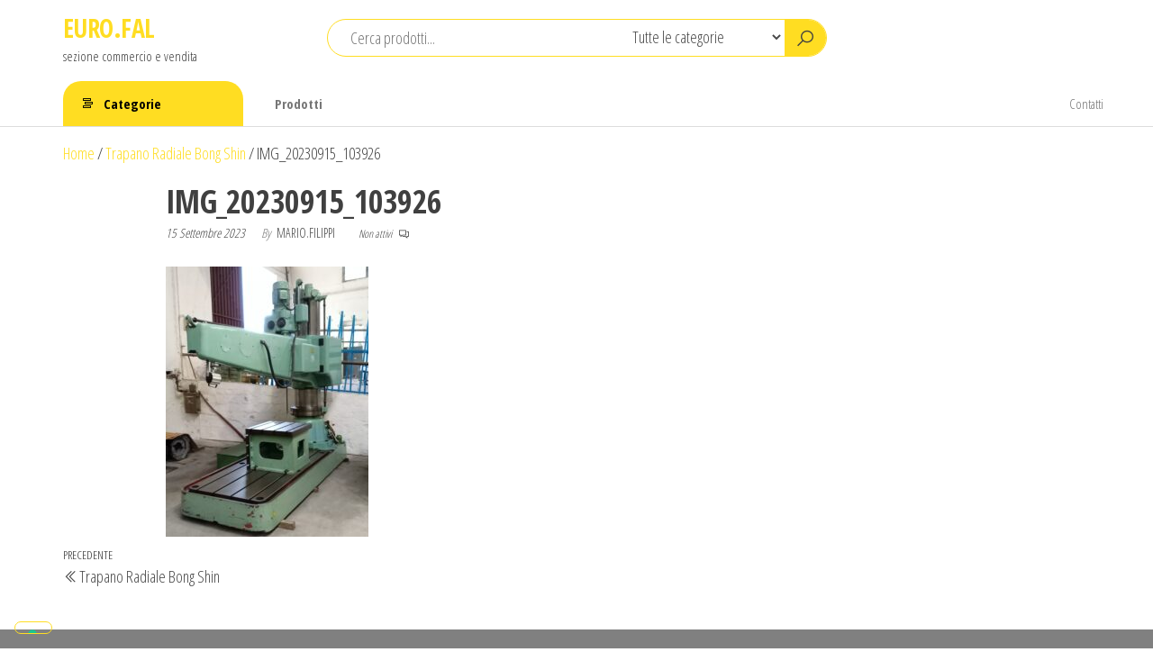

--- FILE ---
content_type: text/html; charset=UTF-8
request_url: https://www.macchine-utensili.eu/?attachment_id=2027
body_size: 12506
content:
<!DOCTYPE html>
<html lang="it-IT">
    <head>
        <meta charset="UTF-8">
        <meta name="viewport" content="width=device-width, initial-scale=1">
        <link rel="profile" href="http://gmpg.org/xfn/11">
        <meta name='robots' content='index, follow, max-image-preview:large, max-snippet:-1, max-video-preview:-1' />

	<!-- This site is optimized with the Yoast SEO plugin v26.8 - https://yoast.com/product/yoast-seo-wordpress/ -->
	<title>IMG_20230915_103926 | EURO.FAL</title>
	<link rel="canonical" href="https://www.macchine-utensili.eu/" />
	<meta property="og:locale" content="it_IT" />
	<meta property="og:type" content="article" />
	<meta property="og:title" content="IMG_20230915_103926 | EURO.FAL" />
	<meta property="og:url" content="https://www.macchine-utensili.eu/" />
	<meta property="og:site_name" content="EURO.FAL" />
	<meta property="article:publisher" content="https://www.facebook.com/Euro.fal" />
	<meta property="og:image" content="https://www.macchine-utensili.eu" />
	<meta property="og:image:width" content="1920" />
	<meta property="og:image:height" content="2560" />
	<meta property="og:image:type" content="image/jpeg" />
	<meta name="twitter:card" content="summary_large_image" />
	<script type="application/ld+json" class="yoast-schema-graph">{"@context":"https://schema.org","@graph":[{"@type":"WebPage","@id":"https://www.macchine-utensili.eu/","url":"https://www.macchine-utensili.eu/","name":"IMG_20230915_103926 | EURO.FAL","isPartOf":{"@id":"https://www.macchine-utensili.eu/#website"},"primaryImageOfPage":{"@id":"https://www.macchine-utensili.eu/#primaryimage"},"image":{"@id":"https://www.macchine-utensili.eu/#primaryimage"},"thumbnailUrl":"https://www.macchine-utensili.eu/wp-content/uploads/2023/09/IMG_20230915_103926-scaled.jpg","datePublished":"2023-09-15T21:15:50+00:00","breadcrumb":{"@id":"https://www.macchine-utensili.eu/#breadcrumb"},"inLanguage":"it-IT","potentialAction":[{"@type":"ReadAction","target":["https://www.macchine-utensili.eu/"]}]},{"@type":"ImageObject","inLanguage":"it-IT","@id":"https://www.macchine-utensili.eu/#primaryimage","url":"https://www.macchine-utensili.eu/wp-content/uploads/2023/09/IMG_20230915_103926-scaled.jpg","contentUrl":"https://www.macchine-utensili.eu/wp-content/uploads/2023/09/IMG_20230915_103926-scaled.jpg","width":1920,"height":2560},{"@type":"BreadcrumbList","@id":"https://www.macchine-utensili.eu/#breadcrumb","itemListElement":[{"@type":"ListItem","position":1,"name":"Home","item":"https://www.macchine-utensili.eu/"},{"@type":"ListItem","position":2,"name":"Trapano Radiale Bong Shin","item":"https://www.macchine-utensili.eu/prodotti/trapano/trapano-radiale-bong-shin/"},{"@type":"ListItem","position":3,"name":"IMG_20230915_103926"}]},{"@type":"WebSite","@id":"https://www.macchine-utensili.eu/#website","url":"https://www.macchine-utensili.eu/","name":"EURO.FAL","description":"sezione commercio e vendita","publisher":{"@id":"https://www.macchine-utensili.eu/#organization"},"potentialAction":[{"@type":"SearchAction","target":{"@type":"EntryPoint","urlTemplate":"https://www.macchine-utensili.eu/?s={search_term_string}"},"query-input":{"@type":"PropertyValueSpecification","valueRequired":true,"valueName":"search_term_string"}}],"inLanguage":"it-IT"},{"@type":"Organization","@id":"https://www.macchine-utensili.eu/#organization","name":"EURO.FAL","url":"https://www.macchine-utensili.eu/","logo":{"@type":"ImageObject","inLanguage":"it-IT","@id":"https://www.macchine-utensili.eu/#/schema/logo/image/","url":"https://www.macchine-utensili.eu/wp-content/uploads/2023/10/Immagine-2023-09-21-231145.png","contentUrl":"https://www.macchine-utensili.eu/wp-content/uploads/2023/10/Immagine-2023-09-21-231145.png","width":427,"height":382,"caption":"EURO.FAL"},"image":{"@id":"https://www.macchine-utensili.eu/#/schema/logo/image/"},"sameAs":["https://www.facebook.com/Euro.fal","https://www.instagram.com/euro.fal/","https://www.linkedin.com/in/euro-fal-476684116"]}]}</script>
	<!-- / Yoast SEO plugin. -->


<link rel='dns-prefetch' href='//cdn.iubenda.com' />
<link rel='dns-prefetch' href='//fonts.googleapis.com' />
<link href='https://fonts.gstatic.com' crossorigin rel='preconnect' />
<link rel="alternate" type="application/rss+xml" title="EURO.FAL &raquo; Feed" href="https://www.macchine-utensili.eu/feed/" />
<link rel="alternate" title="oEmbed (JSON)" type="application/json+oembed" href="https://www.macchine-utensili.eu/wp-json/oembed/1.0/embed?url=https%3A%2F%2Fwww.macchine-utensili.eu%2F%3Fattachment_id%3D2027" />
<link rel="alternate" title="oEmbed (XML)" type="text/xml+oembed" href="https://www.macchine-utensili.eu/wp-json/oembed/1.0/embed?url=https%3A%2F%2Fwww.macchine-utensili.eu%2F%3Fattachment_id%3D2027&#038;format=xml" />
		<!-- This site uses the Google Analytics by ExactMetrics plugin v8.7.4 - Using Analytics tracking - https://www.exactmetrics.com/ -->
		<!-- Note: ExactMetrics is not currently configured on this site. The site owner needs to authenticate with Google Analytics in the ExactMetrics settings panel. -->
					<!-- No tracking code set -->
				<!-- / Google Analytics by ExactMetrics -->
		<style id='wp-img-auto-sizes-contain-inline-css' type='text/css'>
img:is([sizes=auto i],[sizes^="auto," i]){contain-intrinsic-size:3000px 1500px}
/*# sourceURL=wp-img-auto-sizes-contain-inline-css */
</style>
<style id='wp-emoji-styles-inline-css' type='text/css'>

	img.wp-smiley, img.emoji {
		display: inline !important;
		border: none !important;
		box-shadow: none !important;
		height: 1em !important;
		width: 1em !important;
		margin: 0 0.07em !important;
		vertical-align: -0.1em !important;
		background: none !important;
		padding: 0 !important;
	}
/*# sourceURL=wp-emoji-styles-inline-css */
</style>
<link rel='stylesheet' id='wp-block-library-css' href='https://www.macchine-utensili.eu/wp-includes/css/dist/block-library/style.min.css?ver=6.9' type='text/css' media='all' />
<style id='classic-theme-styles-inline-css' type='text/css'>
/*! This file is auto-generated */
.wp-block-button__link{color:#fff;background-color:#32373c;border-radius:9999px;box-shadow:none;text-decoration:none;padding:calc(.667em + 2px) calc(1.333em + 2px);font-size:1.125em}.wp-block-file__button{background:#32373c;color:#fff;text-decoration:none}
/*# sourceURL=/wp-includes/css/classic-themes.min.css */
</style>
<style id='global-styles-inline-css' type='text/css'>
:root{--wp--preset--aspect-ratio--square: 1;--wp--preset--aspect-ratio--4-3: 4/3;--wp--preset--aspect-ratio--3-4: 3/4;--wp--preset--aspect-ratio--3-2: 3/2;--wp--preset--aspect-ratio--2-3: 2/3;--wp--preset--aspect-ratio--16-9: 16/9;--wp--preset--aspect-ratio--9-16: 9/16;--wp--preset--color--black: #000000;--wp--preset--color--cyan-bluish-gray: #abb8c3;--wp--preset--color--white: #ffffff;--wp--preset--color--pale-pink: #f78da7;--wp--preset--color--vivid-red: #cf2e2e;--wp--preset--color--luminous-vivid-orange: #ff6900;--wp--preset--color--luminous-vivid-amber: #fcb900;--wp--preset--color--light-green-cyan: #7bdcb5;--wp--preset--color--vivid-green-cyan: #00d084;--wp--preset--color--pale-cyan-blue: #8ed1fc;--wp--preset--color--vivid-cyan-blue: #0693e3;--wp--preset--color--vivid-purple: #9b51e0;--wp--preset--gradient--vivid-cyan-blue-to-vivid-purple: linear-gradient(135deg,rgb(6,147,227) 0%,rgb(155,81,224) 100%);--wp--preset--gradient--light-green-cyan-to-vivid-green-cyan: linear-gradient(135deg,rgb(122,220,180) 0%,rgb(0,208,130) 100%);--wp--preset--gradient--luminous-vivid-amber-to-luminous-vivid-orange: linear-gradient(135deg,rgb(252,185,0) 0%,rgb(255,105,0) 100%);--wp--preset--gradient--luminous-vivid-orange-to-vivid-red: linear-gradient(135deg,rgb(255,105,0) 0%,rgb(207,46,46) 100%);--wp--preset--gradient--very-light-gray-to-cyan-bluish-gray: linear-gradient(135deg,rgb(238,238,238) 0%,rgb(169,184,195) 100%);--wp--preset--gradient--cool-to-warm-spectrum: linear-gradient(135deg,rgb(74,234,220) 0%,rgb(151,120,209) 20%,rgb(207,42,186) 40%,rgb(238,44,130) 60%,rgb(251,105,98) 80%,rgb(254,248,76) 100%);--wp--preset--gradient--blush-light-purple: linear-gradient(135deg,rgb(255,206,236) 0%,rgb(152,150,240) 100%);--wp--preset--gradient--blush-bordeaux: linear-gradient(135deg,rgb(254,205,165) 0%,rgb(254,45,45) 50%,rgb(107,0,62) 100%);--wp--preset--gradient--luminous-dusk: linear-gradient(135deg,rgb(255,203,112) 0%,rgb(199,81,192) 50%,rgb(65,88,208) 100%);--wp--preset--gradient--pale-ocean: linear-gradient(135deg,rgb(255,245,203) 0%,rgb(182,227,212) 50%,rgb(51,167,181) 100%);--wp--preset--gradient--electric-grass: linear-gradient(135deg,rgb(202,248,128) 0%,rgb(113,206,126) 100%);--wp--preset--gradient--midnight: linear-gradient(135deg,rgb(2,3,129) 0%,rgb(40,116,252) 100%);--wp--preset--font-size--small: 13px;--wp--preset--font-size--medium: 20px;--wp--preset--font-size--large: 36px;--wp--preset--font-size--x-large: 42px;--wp--preset--spacing--20: 0.44rem;--wp--preset--spacing--30: 0.67rem;--wp--preset--spacing--40: 1rem;--wp--preset--spacing--50: 1.5rem;--wp--preset--spacing--60: 2.25rem;--wp--preset--spacing--70: 3.38rem;--wp--preset--spacing--80: 5.06rem;--wp--preset--shadow--natural: 6px 6px 9px rgba(0, 0, 0, 0.2);--wp--preset--shadow--deep: 12px 12px 50px rgba(0, 0, 0, 0.4);--wp--preset--shadow--sharp: 6px 6px 0px rgba(0, 0, 0, 0.2);--wp--preset--shadow--outlined: 6px 6px 0px -3px rgb(255, 255, 255), 6px 6px rgb(0, 0, 0);--wp--preset--shadow--crisp: 6px 6px 0px rgb(0, 0, 0);}:where(.is-layout-flex){gap: 0.5em;}:where(.is-layout-grid){gap: 0.5em;}body .is-layout-flex{display: flex;}.is-layout-flex{flex-wrap: wrap;align-items: center;}.is-layout-flex > :is(*, div){margin: 0;}body .is-layout-grid{display: grid;}.is-layout-grid > :is(*, div){margin: 0;}:where(.wp-block-columns.is-layout-flex){gap: 2em;}:where(.wp-block-columns.is-layout-grid){gap: 2em;}:where(.wp-block-post-template.is-layout-flex){gap: 1.25em;}:where(.wp-block-post-template.is-layout-grid){gap: 1.25em;}.has-black-color{color: var(--wp--preset--color--black) !important;}.has-cyan-bluish-gray-color{color: var(--wp--preset--color--cyan-bluish-gray) !important;}.has-white-color{color: var(--wp--preset--color--white) !important;}.has-pale-pink-color{color: var(--wp--preset--color--pale-pink) !important;}.has-vivid-red-color{color: var(--wp--preset--color--vivid-red) !important;}.has-luminous-vivid-orange-color{color: var(--wp--preset--color--luminous-vivid-orange) !important;}.has-luminous-vivid-amber-color{color: var(--wp--preset--color--luminous-vivid-amber) !important;}.has-light-green-cyan-color{color: var(--wp--preset--color--light-green-cyan) !important;}.has-vivid-green-cyan-color{color: var(--wp--preset--color--vivid-green-cyan) !important;}.has-pale-cyan-blue-color{color: var(--wp--preset--color--pale-cyan-blue) !important;}.has-vivid-cyan-blue-color{color: var(--wp--preset--color--vivid-cyan-blue) !important;}.has-vivid-purple-color{color: var(--wp--preset--color--vivid-purple) !important;}.has-black-background-color{background-color: var(--wp--preset--color--black) !important;}.has-cyan-bluish-gray-background-color{background-color: var(--wp--preset--color--cyan-bluish-gray) !important;}.has-white-background-color{background-color: var(--wp--preset--color--white) !important;}.has-pale-pink-background-color{background-color: var(--wp--preset--color--pale-pink) !important;}.has-vivid-red-background-color{background-color: var(--wp--preset--color--vivid-red) !important;}.has-luminous-vivid-orange-background-color{background-color: var(--wp--preset--color--luminous-vivid-orange) !important;}.has-luminous-vivid-amber-background-color{background-color: var(--wp--preset--color--luminous-vivid-amber) !important;}.has-light-green-cyan-background-color{background-color: var(--wp--preset--color--light-green-cyan) !important;}.has-vivid-green-cyan-background-color{background-color: var(--wp--preset--color--vivid-green-cyan) !important;}.has-pale-cyan-blue-background-color{background-color: var(--wp--preset--color--pale-cyan-blue) !important;}.has-vivid-cyan-blue-background-color{background-color: var(--wp--preset--color--vivid-cyan-blue) !important;}.has-vivid-purple-background-color{background-color: var(--wp--preset--color--vivid-purple) !important;}.has-black-border-color{border-color: var(--wp--preset--color--black) !important;}.has-cyan-bluish-gray-border-color{border-color: var(--wp--preset--color--cyan-bluish-gray) !important;}.has-white-border-color{border-color: var(--wp--preset--color--white) !important;}.has-pale-pink-border-color{border-color: var(--wp--preset--color--pale-pink) !important;}.has-vivid-red-border-color{border-color: var(--wp--preset--color--vivid-red) !important;}.has-luminous-vivid-orange-border-color{border-color: var(--wp--preset--color--luminous-vivid-orange) !important;}.has-luminous-vivid-amber-border-color{border-color: var(--wp--preset--color--luminous-vivid-amber) !important;}.has-light-green-cyan-border-color{border-color: var(--wp--preset--color--light-green-cyan) !important;}.has-vivid-green-cyan-border-color{border-color: var(--wp--preset--color--vivid-green-cyan) !important;}.has-pale-cyan-blue-border-color{border-color: var(--wp--preset--color--pale-cyan-blue) !important;}.has-vivid-cyan-blue-border-color{border-color: var(--wp--preset--color--vivid-cyan-blue) !important;}.has-vivid-purple-border-color{border-color: var(--wp--preset--color--vivid-purple) !important;}.has-vivid-cyan-blue-to-vivid-purple-gradient-background{background: var(--wp--preset--gradient--vivid-cyan-blue-to-vivid-purple) !important;}.has-light-green-cyan-to-vivid-green-cyan-gradient-background{background: var(--wp--preset--gradient--light-green-cyan-to-vivid-green-cyan) !important;}.has-luminous-vivid-amber-to-luminous-vivid-orange-gradient-background{background: var(--wp--preset--gradient--luminous-vivid-amber-to-luminous-vivid-orange) !important;}.has-luminous-vivid-orange-to-vivid-red-gradient-background{background: var(--wp--preset--gradient--luminous-vivid-orange-to-vivid-red) !important;}.has-very-light-gray-to-cyan-bluish-gray-gradient-background{background: var(--wp--preset--gradient--very-light-gray-to-cyan-bluish-gray) !important;}.has-cool-to-warm-spectrum-gradient-background{background: var(--wp--preset--gradient--cool-to-warm-spectrum) !important;}.has-blush-light-purple-gradient-background{background: var(--wp--preset--gradient--blush-light-purple) !important;}.has-blush-bordeaux-gradient-background{background: var(--wp--preset--gradient--blush-bordeaux) !important;}.has-luminous-dusk-gradient-background{background: var(--wp--preset--gradient--luminous-dusk) !important;}.has-pale-ocean-gradient-background{background: var(--wp--preset--gradient--pale-ocean) !important;}.has-electric-grass-gradient-background{background: var(--wp--preset--gradient--electric-grass) !important;}.has-midnight-gradient-background{background: var(--wp--preset--gradient--midnight) !important;}.has-small-font-size{font-size: var(--wp--preset--font-size--small) !important;}.has-medium-font-size{font-size: var(--wp--preset--font-size--medium) !important;}.has-large-font-size{font-size: var(--wp--preset--font-size--large) !important;}.has-x-large-font-size{font-size: var(--wp--preset--font-size--x-large) !important;}
:where(.wp-block-post-template.is-layout-flex){gap: 1.25em;}:where(.wp-block-post-template.is-layout-grid){gap: 1.25em;}
:where(.wp-block-term-template.is-layout-flex){gap: 1.25em;}:where(.wp-block-term-template.is-layout-grid){gap: 1.25em;}
:where(.wp-block-columns.is-layout-flex){gap: 2em;}:where(.wp-block-columns.is-layout-grid){gap: 2em;}
:root :where(.wp-block-pullquote){font-size: 1.5em;line-height: 1.6;}
/*# sourceURL=global-styles-inline-css */
</style>
<link rel='stylesheet' id='envo-extra-css' href='https://www.macchine-utensili.eu/wp-content/plugins/envo-extra/css/style.css?ver=1.9.13' type='text/css' media='all' />
<link rel='stylesheet' id='woocommerce-layout-css' href='https://www.macchine-utensili.eu/wp-content/plugins/woocommerce/assets/css/woocommerce-layout.css?ver=10.4.3' type='text/css' media='all' />
<link rel='stylesheet' id='woocommerce-smallscreen-css' href='https://www.macchine-utensili.eu/wp-content/plugins/woocommerce/assets/css/woocommerce-smallscreen.css?ver=10.4.3' type='text/css' media='only screen and (max-width: 768px)' />
<link rel='stylesheet' id='woocommerce-general-css' href='https://www.macchine-utensili.eu/wp-content/plugins/woocommerce/assets/css/woocommerce.css?ver=10.4.3' type='text/css' media='all' />
<style id='woocommerce-inline-inline-css' type='text/css'>
.woocommerce form .form-row .required { visibility: visible; }
/*# sourceURL=woocommerce-inline-inline-css */
</style>
<link rel='stylesheet' id='envo-shop-fonts-css' href='https://fonts.googleapis.com/css?family=Open+Sans+Condensed%3A300%2C500%2C700&#038;subset=cyrillic%2Ccyrillic-ext%2Cgreek%2Cgreek-ext%2Clatin-ext%2Cvietnamese' type='text/css' media='all' />
<link rel='stylesheet' id='bootstrap-css' href='https://www.macchine-utensili.eu/wp-content/themes/envo-shop/css/bootstrap.css?ver=3.3.7' type='text/css' media='all' />
<link rel='stylesheet' id='mmenu-light-css' href='https://www.macchine-utensili.eu/wp-content/themes/envo-shop/css/mmenu-light.min.css?ver=1.2.1' type='text/css' media='all' />
<link rel='stylesheet' id='envo-shop-stylesheet-css' href='https://www.macchine-utensili.eu/wp-content/themes/envo-shop/style.css?ver=1.2.1' type='text/css' media='all' />
<link rel='stylesheet' id='line-awesome-css' href='https://www.macchine-utensili.eu/wp-content/themes/envo-shop/css/line-awesome.min.css?ver=1.3.0' type='text/css' media='all' />

<script  type="text/javascript" class=" _iub_cs_skip" type="text/javascript" id="iubenda-head-inline-scripts-0">
/* <![CDATA[ */

var _iub = _iub || [];
_iub.csConfiguration = {"askConsentAtCookiePolicyUpdate":true,"enableFadp":true,"enableLgpd":true,"enableTcf":true,"enableUspr":true,"fadpApplies":true,"floatingPreferencesButtonDisplay":"bottom-left","googleAdditionalConsentMode":true,"perPurposeConsent":true,"siteId":3323319,"tcfPurposes":{"2":"consent_only","7":"consent_only","8":"consent_only","9":"consent_only","10":"consent_only","11":"consent_only"},"usprApplies":true,"whitelabel":false,"cookiePolicyId":40632235,"lang":"it", "banner":{ "acceptButtonCaptionColor":"#FFFFFF","acceptButtonColor":"#0073CE","acceptButtonDisplay":true,"backgroundColor":"#FFFFFF","backgroundOverlay":true,"closeButtonDisplay":false,"customizeButtonCaptionColor":"#4D4D4D","customizeButtonColor":"#DADADA","customizeButtonDisplay":true,"explicitWithdrawal":true,"listPurposes":true,"rejectButtonCaptionColor":"#FFFFFF","rejectButtonColor":"#0073CE","rejectButtonDisplay":true,"showPurposesToggles":true,"textColor":"#000000" }};

//# sourceURL=iubenda-head-inline-scripts-0
/* ]]> */
</script>
<script  type="text/javascript" class=" _iub_cs_skip" type="text/javascript" src="//cdn.iubenda.com/cs/tcf/stub-v2.js?ver=3.12.4" id="iubenda-head-scripts-1-js"></script>
<script  type="text/javascript" class=" _iub_cs_skip" type="text/javascript" src="//cdn.iubenda.com/cs/tcf/safe-tcf-v2.js?ver=3.12.4" id="iubenda-head-scripts-2-js"></script>
<script  type="text/javascript" class=" _iub_cs_skip" type="text/javascript" src="//cdn.iubenda.com/cs/gpp/stub.js?ver=3.12.4" id="iubenda-head-scripts-3-js"></script>
<script  type="text/javascript" charset="UTF-8" async="" class=" _iub_cs_skip" type="text/javascript" src="//cdn.iubenda.com/cs/iubenda_cs.js?ver=3.12.4" id="iubenda-head-scripts-4-js"></script>
<script type="text/javascript" async src="https://www.macchine-utensili.eu/wp-content/plugins/burst-statistics/assets/js/timeme/timeme.min.js?ver=1767991710" id="burst-timeme-js"></script>
<script type="text/javascript" async src="https://www.macchine-utensili.eu/wp-content/uploads/burst/js/burst.min.js?ver=1768932822" id="burst-js"></script>
<script type="text/javascript" src="https://www.macchine-utensili.eu/wp-includes/js/jquery/jquery.min.js?ver=3.7.1" id="jquery-core-js"></script>
<script type="text/javascript" src="https://www.macchine-utensili.eu/wp-includes/js/jquery/jquery-migrate.min.js?ver=3.4.1" id="jquery-migrate-js"></script>
<script type="text/javascript" src="https://www.macchine-utensili.eu/wp-content/plugins/woocommerce/assets/js/jquery-blockui/jquery.blockUI.min.js?ver=2.7.0-wc.10.4.3" id="wc-jquery-blockui-js" defer="defer" data-wp-strategy="defer"></script>
<script type="text/javascript" src="https://www.macchine-utensili.eu/wp-content/plugins/woocommerce/assets/js/js-cookie/js.cookie.min.js?ver=2.1.4-wc.10.4.3" id="wc-js-cookie-js" defer="defer" data-wp-strategy="defer"></script>
<script type="text/javascript" id="woocommerce-js-extra">
/* <![CDATA[ */
var woocommerce_params = {"ajax_url":"/wp-admin/admin-ajax.php","wc_ajax_url":"/?wc-ajax=%%endpoint%%","i18n_password_show":"Mostra password","i18n_password_hide":"Nascondi password"};
//# sourceURL=woocommerce-js-extra
/* ]]> */
</script>
<script type="text/javascript" src="https://www.macchine-utensili.eu/wp-content/plugins/woocommerce/assets/js/frontend/woocommerce.min.js?ver=10.4.3" id="woocommerce-js" defer="defer" data-wp-strategy="defer"></script>
<script type="text/javascript" id="wc-cart-fragments-js-extra">
/* <![CDATA[ */
var wc_cart_fragments_params = {"ajax_url":"/wp-admin/admin-ajax.php","wc_ajax_url":"/?wc-ajax=%%endpoint%%","cart_hash_key":"wc_cart_hash_59690f1c807597291a2ad837294f3868","fragment_name":"wc_fragments_59690f1c807597291a2ad837294f3868","request_timeout":"5000"};
//# sourceURL=wc-cart-fragments-js-extra
/* ]]> */
</script>
<script type="text/javascript" src="https://www.macchine-utensili.eu/wp-content/plugins/woocommerce/assets/js/frontend/cart-fragments.min.js?ver=10.4.3" id="wc-cart-fragments-js" defer="defer" data-wp-strategy="defer"></script>
<link rel="https://api.w.org/" href="https://www.macchine-utensili.eu/wp-json/" /><link rel="alternate" title="JSON" type="application/json" href="https://www.macchine-utensili.eu/wp-json/wp/v2/media/2027" /><link rel="EditURI" type="application/rsd+xml" title="RSD" href="https://www.macchine-utensili.eu/xmlrpc.php?rsd" />
<meta name="generator" content="WordPress 6.9" />
<meta name="generator" content="WooCommerce 10.4.3" />
<link rel='shortlink' href='https://www.macchine-utensili.eu/?p=2027' />
<script type="text/javascript">
var _iub = _iub || [];
_iub.csConfiguration = {"askConsentAtCookiePolicyUpdate":true,"enableFadp":true,"enableLgpd":true,"enableTcf":true,"enableUspr":true,"fadpApplies":true,"floatingPreferencesButtonDisplay":"bottom-left","googleAdditionalConsentMode":true,"perPurposeConsent":true,"siteId":3323319,"tcfPurposes":{"2":"consent_only","7":"consent_only","8":"consent_only","9":"consent_only","10":"consent_only","11":"consent_only"},"usprApplies":true,"whitelabel":false,"cookiePolicyId":40632235,"lang":"it", "banner":{ "acceptButtonCaptionColor":"#FFFFFF","acceptButtonColor":"#0073CE","acceptButtonDisplay":true,"backgroundColor":"#FFFFFF","backgroundOverlay":true,"closeButtonDisplay":false,"customizeButtonCaptionColor":"#4D4D4D","customizeButtonColor":"#DADADA","customizeButtonDisplay":true,"explicitWithdrawal":true,"listPurposes":true,"rejectButtonCaptionColor":"#FFFFFF","rejectButtonColor":"#0073CE","rejectButtonDisplay":true,"showPurposesToggles":true,"textColor":"#000000" }};
</script>
<script type="text/javascript" src="https://cs.iubenda.com/autoblocking/3323319.js"></script>
<script type="text/javascript" src="//cdn.iubenda.com/cs/tcf/stub-v2.js"></script>
<script type="text/javascript" src="//cdn.iubenda.com/cs/tcf/safe-tcf-v2.js"></script>
<script type="text/javascript" src="//cdn.iubenda.com/cs/gpp/stub.js"></script>
<script type="text/javascript" src="//cdn.iubenda.com/cs/iubenda_cs.js" charset="UTF-8" async></script>	<noscript><style>.woocommerce-product-gallery{ opacity: 1 !important; }</style></noscript>
	<meta name="generator" content="Elementor 3.34.2; features: additional_custom_breakpoints; settings: css_print_method-external, google_font-enabled, font_display-auto">
			<style>
				.e-con.e-parent:nth-of-type(n+4):not(.e-lazyloaded):not(.e-no-lazyload),
				.e-con.e-parent:nth-of-type(n+4):not(.e-lazyloaded):not(.e-no-lazyload) * {
					background-image: none !important;
				}
				@media screen and (max-height: 1024px) {
					.e-con.e-parent:nth-of-type(n+3):not(.e-lazyloaded):not(.e-no-lazyload),
					.e-con.e-parent:nth-of-type(n+3):not(.e-lazyloaded):not(.e-no-lazyload) * {
						background-image: none !important;
					}
				}
				@media screen and (max-height: 640px) {
					.e-con.e-parent:nth-of-type(n+2):not(.e-lazyloaded):not(.e-no-lazyload),
					.e-con.e-parent:nth-of-type(n+2):not(.e-lazyloaded):not(.e-no-lazyload) * {
						background-image: none !important;
					}
				}
			</style>
			<link rel="icon" href="https://www.macchine-utensili.eu/wp-content/uploads/2023/09/cropped-Immagine-2023-09-21-231145-32x32.png" sizes="32x32" />
<link rel="icon" href="https://www.macchine-utensili.eu/wp-content/uploads/2023/09/cropped-Immagine-2023-09-21-231145-192x192.png" sizes="192x192" />
<link rel="apple-touch-icon" href="https://www.macchine-utensili.eu/wp-content/uploads/2023/09/cropped-Immagine-2023-09-21-231145-180x180.png" />
<meta name="msapplication-TileImage" content="https://www.macchine-utensili.eu/wp-content/uploads/2023/09/cropped-Immagine-2023-09-21-231145-270x270.png" />
		<style type="text/css" id="wp-custom-css">
			.mappa-home .elementor-column-gap-default>.elementor-column>.elementor-element-populated {
    padding: 0;
}

.cart-contents, .header-my-account, .la.la-shopping-bag, .header-cart 
{
	display:none;
}



		</style>
		<style id="kirki-inline-styles"></style>    </head>
    <body id="blog" class="attachment wp-singular attachment-template-default single single-attachment postid-2027 attachmentid-2027 attachment-jpeg wp-theme-envo-shop theme-envo-shop header-busnav woo-on woocommerce-no-js elementor-default elementor-kit-1795" data-burst_id="2027" data-burst_type="attachment">
        <a class="skip-link screen-reader-text" href="#site-content">Salta e vai al contenuto</a>        <div class="page-wrap">
            <div class="site-header container-fluid">
    <div class="container" >
        <div class="heading-row row" >
            <div class="site-heading col-md-3 hidden-xs" >
                            <div class="site-branding-logo">
                            </div>
            <div class="site-branding-text">
                                    <p class="site-title"><a href="https://www.macchine-utensili.eu/" rel="home">EURO.FAL</a></p>
                
                                    <p class="site-description">
                        sezione commercio e vendita                    </p>
                            </div><!-- .site-branding-text -->
                    </div>
            <div class="search-heading col-md-6 col-xs-12">
                                    <div class="header-search-form">
                        <form role="search" method="get" action="https://www.macchine-utensili.eu/">
                            <input type="hidden" name="post_type" value="product" />
                            <input class="header-search-input" name="s" type="text" placeholder="Cerca prodotti..."/>
                            <select class="header-search-select" name="product_cat">
                                <option value="">Tutte le categorie</option> 
                                <option value="senza-categoria">Punzonatrice (10)</option><option value="affilapunte">affilapunte (1)</option><option value="allesatrici">Allesatrici (2)</option><option value="aspiratori">Aspiratori (2)</option><option value="bandiere">Bandiere (1)</option><option value="bilance">Bilance (2)</option><option value="blindosbarre">blindosbarre (1)</option><option value="box">box (1)</option><option value="calamite">Calamite (1)</option><option value="capretta">capretta (1)</option><option value="carroponti">Carroponti (3)</option><option value="casse-in-ferro">Casse in ferro (1)</option><option value="centri-lavoro">Centri lavoro (4)</option><option value="cesoie">Cesoie (2)</option><option value="cisterne">Cisterne (1)</option><option value="compressori">Compressori (2)</option><option value="cuscinetti">cuscinetti (1)</option><option value="cuscinetti-2">cuscinetti (1)</option><option value="fresatrici">Fresatrici (1)</option><option value="laminatoio">laminatoio (1)</option><option value="lava-pavimenti">Lava pavimenti (1)</option><option value="lavapezzi">Lavapezzi  (1)</option><option value="linea-taglio">Linea taglio (1)</option><option value="mezzi">Mezzi (18)</option><option value="muletti">Muletti (15)</option><option value="piani-da-lavoro">piani da lavoro (2)</option><option value="piani-di-ancoraggio">Piani di ancoraggio (1)</option><option value="piani-stolle">Piani stolle (3)</option><option value="piega-profilati">Piega profilati (3)</option><option value="piegatrice">piegatrice (6)</option><option value="pompa-idraulica">Pompa idraulica (1)</option><option value="pompe-acqua">Pompe Acqua (1)</option><option value="porta-coils">Porta coils (2)</option><option value="posizionatori">Posizionatori (3)</option><option value="presetting">Presetting (1)</option><option value="presse">Presse (19)</option><option value="pulitrici">Pulitrici (1)</option><option value="puntatori">puntatori (1)</option><option value="radiali">Radiali (7)</option><option value="retifiche">Retifiche (6)</option><option value="sabbiatrice">Sabbiatrice (1)</option><option value="saldatura">saldatura (3)</option><option value="scaffalature">Scaffalature (4)</option><option value="seghetti">Seghetti (5)</option><option value="soppalco">Soppalco (2)</option><option value="spazzatrice-mezzi">spazzatrice (1)</option><option value="spazzatrice">Spazzatrice (1)</option><option value="squadre">Squadre (2)</option><option value="staffaggio">staffaggio (2)</option><option value="staffatura-produzione-molle">staffatura-produzione molle (1)</option><option value="stock">stock (1)</option><option value="strozza">Strozza (1)</option><option value="taglio-al-plasma">Taglio al plasma (2)</option><option value="tastatori">tastatori (1)</option><option value="tavole">Tavole (3)</option><option value="testa-dandrea">Testa D&#039;andrea (1)</option><option value="torni">Torni (21)</option><option value="trafile">Trafile (1)</option><option value="trapano">Trapano (5)</option><option value="trattori">Trattori (1)</option><option value="troncatrice">Troncatrice (1)</option>                            </select>
                            <button class="header-search-button" type="submit"><i class="la la-search" aria-hidden="true"></i></button>
                        </form>
                    </div>
                                            </div>
                            <div class="header-right col-md-3 hidden-xs" >
                                <div class="header-cart">
                <div class="header-cart-block">
                    <div class="header-cart-inner">
                        	
        <a class="cart-contents" href="https://www.macchine-utensili.eu" data-tooltip="Carrello" title="Carrello">
            <i class="la la-shopping-bag"><span class="count">0</span></i>
            <div class="amount-cart hidden-xs">0,00&euro;</div> 
        </a>
                                <ul class="site-header-cart menu list-unstyled text-center">
                            <li>
                                <div class="widget woocommerce widget_shopping_cart"><div class="widget_shopping_cart_content"></div></div>                            </li>
                        </ul>
                    </div>
                </div>
            </div>
                                            <div class="header-my-account">
                <div class="header-login"> 
                    <a href="" data-tooltip="Il mio account" title="Il mio account">
                        <i class="la la-user"></i>
                    </a>
                </div>
            </div>
                                                                    </div>	
                    </div>
    </div>
</div>
 
<div class="main-menu">
    <nav id="site-navigation" class="navbar navbar-default">     
        <div class="container">   
            <div class="navbar-header">
                <div class="site-heading mobile-heading visible-xs" >
                                <div class="site-branding-logo">
                            </div>
            <div class="site-branding-text">
                                    <p class="site-title"><a href="https://www.macchine-utensili.eu/" rel="home">EURO.FAL</a></p>
                
                                    <p class="site-description">
                        sezione commercio e vendita                    </p>
                            </div><!-- .site-branding-text -->
                        </div>
                                    <span class="navbar-brand brand-absolute visible-xs">Menu</span>
                                            <div class="mobile-cart visible-xs" >
                                        <div class="header-cart">
                <div class="header-cart-block">
                    <div class="header-cart-inner">
                        	
        <a class="cart-contents" href="https://www.macchine-utensili.eu" data-tooltip="Carrello" title="Carrello">
            <i class="la la-shopping-bag"><span class="count">0</span></i>
            <div class="amount-cart hidden-xs">0,00&euro;</div> 
        </a>
                                <ul class="site-header-cart menu list-unstyled text-center">
                            <li>
                                <div class="widget woocommerce widget_shopping_cart"><div class="widget_shopping_cart_content"></div></div>                            </li>
                        </ul>
                    </div>
                </div>
            </div>
                                    </div>	
                                                                <div class="mobile-account visible-xs" >
                                        <div class="header-my-account">
                <div class="header-login"> 
                    <a href="" data-tooltip="Il mio account" title="Il mio account">
                        <i class="la la-user"></i>
                    </a>
                </div>
            </div>
                                    </div>
                                                                <div class="mobile-wishlist visible-xs" >
                                                    </div>
                                                                <div class="mobile-compare visible-xs" >
                                                    </div>
                                        <a href="#" id="main-menu-panel" class="open-panel" data-panel="main-menu-panel">
                        <span></span>
                        <span></span>
                        <span></span>
                    </a>
                            </div>
                        <ul class="envo-categories-menu hidden-xs nav navbar-nav navbar-left">
                <li class="menu-item menu-item-has-children dropdown">
                    <a class="envo-categories-menu-first" href="#">
                        Categorie                    </a>
                <ul id="menu-categories-menu" class="dropdown-menu"><li itemscope="itemscope" itemtype="https://www.schema.org/SiteNavigationElement" id="menu-item-1807" class="menu-item menu-item-type-taxonomy menu-item-object-product_cat menu-item-1807 nav-item"><a title="Allesatrici" href="https://www.macchine-utensili.eu/categorie/allesatrici/" class="nav-link">Allesatrici</a></li>
<li itemscope="itemscope" itemtype="https://www.schema.org/SiteNavigationElement" id="menu-item-1808" class="menu-item menu-item-type-taxonomy menu-item-object-product_cat menu-item-1808 nav-item"><a title="Aspiratori" href="https://www.macchine-utensili.eu/categorie/aspiratori/" class="nav-link">Aspiratori</a></li>
<li itemscope="itemscope" itemtype="https://www.schema.org/SiteNavigationElement" id="menu-item-1809" class="menu-item menu-item-type-taxonomy menu-item-object-product_cat menu-item-1809 nav-item"><a title="Bandiere" href="https://www.macchine-utensili.eu/categorie/bandiere/" class="nav-link">Bandiere</a></li>
<li itemscope="itemscope" itemtype="https://www.schema.org/SiteNavigationElement" id="menu-item-1810" class="menu-item menu-item-type-taxonomy menu-item-object-product_cat menu-item-1810 nav-item"><a title="Bilance" href="https://www.macchine-utensili.eu/categorie/bilance/" class="nav-link">Bilance</a></li>
<li itemscope="itemscope" itemtype="https://www.schema.org/SiteNavigationElement" id="menu-item-1811" class="menu-item menu-item-type-taxonomy menu-item-object-product_cat menu-item-1811 nav-item"><a title="Bilancini" href="https://www.macchine-utensili.eu/categorie/bilancini/" class="nav-link">Bilancini</a></li>
<li itemscope="itemscope" itemtype="https://www.schema.org/SiteNavigationElement" id="menu-item-1812" class="menu-item menu-item-type-taxonomy menu-item-object-product_cat menu-item-1812 nav-item"><a title="Brocciatrice" href="https://www.macchine-utensili.eu/categorie/brocciatrice/" class="nav-link">Brocciatrice</a></li>
<li itemscope="itemscope" itemtype="https://www.schema.org/SiteNavigationElement" id="menu-item-1813" class="menu-item menu-item-type-taxonomy menu-item-object-product_cat menu-item-1813 nav-item"><a title="Calamite" href="https://www.macchine-utensili.eu/categorie/calamite/" class="nav-link">Calamite</a></li>
<li itemscope="itemscope" itemtype="https://www.schema.org/SiteNavigationElement" id="menu-item-1814" class="menu-item menu-item-type-taxonomy menu-item-object-product_cat menu-item-1814 nav-item"><a title="Calandre" href="https://www.macchine-utensili.eu/categorie/calandra/" class="nav-link">Calandre</a></li>
<li itemscope="itemscope" itemtype="https://www.schema.org/SiteNavigationElement" id="menu-item-1815" class="menu-item menu-item-type-taxonomy menu-item-object-product_cat menu-item-1815 nav-item"><a title="Caldaia" href="https://www.macchine-utensili.eu/categorie/caldaia/" class="nav-link">Caldaia</a></li>
<li itemscope="itemscope" itemtype="https://www.schema.org/SiteNavigationElement" id="menu-item-1816" class="menu-item menu-item-type-taxonomy menu-item-object-product_cat menu-item-1816 nav-item"><a title="Cantilever" href="https://www.macchine-utensili.eu/categorie/cantilever/" class="nav-link">Cantilever</a></li>
<li itemscope="itemscope" itemtype="https://www.schema.org/SiteNavigationElement" id="menu-item-1817" class="menu-item menu-item-type-taxonomy menu-item-object-product_cat menu-item-1817 nav-item"><a title="Carroponti" href="https://www.macchine-utensili.eu/categorie/carroponti/" class="nav-link">Carroponti</a></li>
<li itemscope="itemscope" itemtype="https://www.schema.org/SiteNavigationElement" id="menu-item-1818" class="menu-item menu-item-type-taxonomy menu-item-object-product_cat menu-item-1818 nav-item"><a title="Casse in ferro" href="https://www.macchine-utensili.eu/categorie/casse-in-ferro/" class="nav-link">Casse in ferro</a></li>
<li itemscope="itemscope" itemtype="https://www.schema.org/SiteNavigationElement" id="menu-item-1819" class="menu-item menu-item-type-taxonomy menu-item-object-product_cat menu-item-1819 nav-item"><a title="Centri lavoro" href="https://www.macchine-utensili.eu/categorie/centri-lavoro/" class="nav-link">Centri lavoro</a></li>
<li itemscope="itemscope" itemtype="https://www.schema.org/SiteNavigationElement" id="menu-item-1820" class="menu-item menu-item-type-taxonomy menu-item-object-product_cat menu-item-1820 nav-item"><a title="Cesoie" href="https://www.macchine-utensili.eu/categorie/cesoie/" class="nav-link">Cesoie</a></li>
<li itemscope="itemscope" itemtype="https://www.schema.org/SiteNavigationElement" id="menu-item-1821" class="menu-item menu-item-type-taxonomy menu-item-object-product_cat menu-item-1821 nav-item"><a title="Cisterne" href="https://www.macchine-utensili.eu/categorie/cisterne/" class="nav-link">Cisterne</a></li>
<li itemscope="itemscope" itemtype="https://www.schema.org/SiteNavigationElement" id="menu-item-1822" class="menu-item menu-item-type-taxonomy menu-item-object-product_cat menu-item-1822 nav-item"><a title="Compressori" href="https://www.macchine-utensili.eu/categorie/compressori/" class="nav-link">Compressori</a></li>
<li itemscope="itemscope" itemtype="https://www.schema.org/SiteNavigationElement" id="menu-item-1823" class="menu-item menu-item-type-taxonomy menu-item-object-product_cat menu-item-1823 nav-item"><a title="Coni iso 40/50" href="https://www.macchine-utensili.eu/categorie/coni-iso-4050/" class="nav-link">Coni iso 40/50</a></li>
<li itemscope="itemscope" itemtype="https://www.schema.org/SiteNavigationElement" id="menu-item-1824" class="menu-item menu-item-type-taxonomy menu-item-object-product_cat menu-item-1824 nav-item"><a title="Container" href="https://www.macchine-utensili.eu/categorie/container/" class="nav-link">Container</a></li>
<li itemscope="itemscope" itemtype="https://www.schema.org/SiteNavigationElement" id="menu-item-1825" class="menu-item menu-item-type-taxonomy menu-item-object-product_cat menu-item-1825 nav-item"><a title="Cubi" href="https://www.macchine-utensili.eu/categorie/cubi/" class="nav-link">Cubi</a></li>
<li itemscope="itemscope" itemtype="https://www.schema.org/SiteNavigationElement" id="menu-item-1826" class="menu-item menu-item-type-taxonomy menu-item-object-product_cat menu-item-1826 nav-item"><a title="Forni" href="https://www.macchine-utensili.eu/categorie/forno-rotativo/" class="nav-link">Forni</a></li>
<li itemscope="itemscope" itemtype="https://www.schema.org/SiteNavigationElement" id="menu-item-1827" class="menu-item menu-item-type-taxonomy menu-item-object-product_cat menu-item-1827 nav-item"><a title="Fresatrici" href="https://www.macchine-utensili.eu/categorie/fresatrici/" class="nav-link">Fresatrici</a></li>
<li itemscope="itemscope" itemtype="https://www.schema.org/SiteNavigationElement" id="menu-item-1828" class="menu-item menu-item-type-taxonomy menu-item-object-product_cat menu-item-1828 nav-item"><a title="Ganci per sollevamento" href="https://www.macchine-utensili.eu/categorie/ganci-per-sollevamento/" class="nav-link">Ganci per sollevamento</a></li>
<li itemscope="itemscope" itemtype="https://www.schema.org/SiteNavigationElement" id="menu-item-1829" class="menu-item menu-item-type-taxonomy menu-item-object-product_cat menu-item-1829 nav-item"><a title="Generatori" href="https://www.macchine-utensili.eu/categorie/generatori/" class="nav-link">Generatori</a></li>
<li itemscope="itemscope" itemtype="https://www.schema.org/SiteNavigationElement" id="menu-item-1830" class="menu-item menu-item-type-taxonomy menu-item-object-product_cat menu-item-1830 nav-item"><a title="Lava pavimenti" href="https://www.macchine-utensili.eu/categorie/lava-pavimenti/" class="nav-link">Lava pavimenti</a></li>
<li itemscope="itemscope" itemtype="https://www.schema.org/SiteNavigationElement" id="menu-item-1831" class="menu-item menu-item-type-taxonomy menu-item-object-product_cat menu-item-1831 nav-item"><a title="Linea taglio" href="https://www.macchine-utensili.eu/categorie/linea-taglio/" class="nav-link">Linea taglio</a></li>
<li itemscope="itemscope" itemtype="https://www.schema.org/SiteNavigationElement" id="menu-item-1832" class="menu-item menu-item-type-taxonomy menu-item-object-product_cat menu-item-1832 nav-item"><a title="Mezzi" href="https://www.macchine-utensili.eu/categorie/mezzi/" class="nav-link">Mezzi</a></li>
<li itemscope="itemscope" itemtype="https://www.schema.org/SiteNavigationElement" id="menu-item-1833" class="menu-item menu-item-type-taxonomy menu-item-object-product_cat menu-item-1833 nav-item"><a title="Autogru" href="https://www.macchine-utensili.eu/categorie/mezzi/autogru/" class="nav-link">Autogru</a></li>
<li itemscope="itemscope" itemtype="https://www.schema.org/SiteNavigationElement" id="menu-item-1834" class="menu-item menu-item-type-taxonomy menu-item-object-product_cat menu-item-1834 nav-item"><a title="Automobili" href="https://www.macchine-utensili.eu/categorie/mezzi/automobili/" class="nav-link">Automobili</a></li>
<li itemscope="itemscope" itemtype="https://www.schema.org/SiteNavigationElement" id="menu-item-1835" class="menu-item menu-item-type-taxonomy menu-item-object-product_cat menu-item-1835 nav-item"><a title="Furgoni" href="https://www.macchine-utensili.eu/categorie/mezzi/furgoni/" class="nav-link">Furgoni</a></li>
<li itemscope="itemscope" itemtype="https://www.schema.org/SiteNavigationElement" id="menu-item-1836" class="menu-item menu-item-type-taxonomy menu-item-object-product_cat menu-item-1836 nav-item"><a title="Muletti" href="https://www.macchine-utensili.eu/categorie/mezzi/muletti/" class="nav-link">Muletti</a></li>
<li itemscope="itemscope" itemtype="https://www.schema.org/SiteNavigationElement" id="menu-item-1837" class="menu-item menu-item-type-taxonomy menu-item-object-product_cat menu-item-1837 nav-item"><a title="Pedane" href="https://www.macchine-utensili.eu/categorie/mezzi/pedane/" class="nav-link">Pedane</a></li>
<li itemscope="itemscope" itemtype="https://www.schema.org/SiteNavigationElement" id="menu-item-1838" class="menu-item menu-item-type-taxonomy menu-item-object-product_cat menu-item-1838 nav-item"><a title="Motori" href="https://www.macchine-utensili.eu/categorie/motori/" class="nav-link">Motori</a></li>
<li itemscope="itemscope" itemtype="https://www.schema.org/SiteNavigationElement" id="menu-item-1839" class="menu-item menu-item-type-taxonomy menu-item-object-product_cat menu-item-1839 nav-item"><a title="Pala cingolata" href="https://www.macchine-utensili.eu/categorie/pala-cingolata/" class="nav-link">Pala cingolata</a></li>
<li itemscope="itemscope" itemtype="https://www.schema.org/SiteNavigationElement" id="menu-item-1840" class="menu-item menu-item-type-taxonomy menu-item-object-product_cat menu-item-1840 nav-item"><a title="Piani di ancoraggio" href="https://www.macchine-utensili.eu/categorie/piani-di-ancoraggio/" class="nav-link">Piani di ancoraggio</a></li>
<li itemscope="itemscope" itemtype="https://www.schema.org/SiteNavigationElement" id="menu-item-1841" class="menu-item menu-item-type-taxonomy menu-item-object-product_cat menu-item-1841 nav-item"><a title="Piani di riscontro" href="https://www.macchine-utensili.eu/categorie/piani-di-riscontri/" class="nav-link">Piani di riscontro</a></li>
<li itemscope="itemscope" itemtype="https://www.schema.org/SiteNavigationElement" id="menu-item-1842" class="menu-item menu-item-type-taxonomy menu-item-object-product_cat menu-item-1842 nav-item"><a title="Piani di tracciatura" href="https://www.macchine-utensili.eu/categorie/piano-di-tracciatura/" class="nav-link">Piani di tracciatura</a></li>
<li itemscope="itemscope" itemtype="https://www.schema.org/SiteNavigationElement" id="menu-item-1843" class="menu-item menu-item-type-taxonomy menu-item-object-product_cat menu-item-1843 nav-item"><a title="Piani stolle" href="https://www.macchine-utensili.eu/categorie/piani-stolle/" class="nav-link">Piani stolle</a></li>
<li itemscope="itemscope" itemtype="https://www.schema.org/SiteNavigationElement" id="menu-item-1844" class="menu-item menu-item-type-taxonomy menu-item-object-product_cat menu-item-1844 nav-item"><a title="Piattaforma" href="https://www.macchine-utensili.eu/categorie/piattaforma/" class="nav-link">Piattaforma</a></li>
<li itemscope="itemscope" itemtype="https://www.schema.org/SiteNavigationElement" id="menu-item-1845" class="menu-item menu-item-type-taxonomy menu-item-object-product_cat menu-item-1845 nav-item"><a title="Piega profilati" href="https://www.macchine-utensili.eu/categorie/piega-profilati/" class="nav-link">Piega profilati</a></li>
<li itemscope="itemscope" itemtype="https://www.schema.org/SiteNavigationElement" id="menu-item-1846" class="menu-item menu-item-type-taxonomy menu-item-object-product_cat menu-item-1846 nav-item"><a title="Pinze per cois" href="https://www.macchine-utensili.eu/categorie/pinze-per-cois/" class="nav-link">Pinze per cois</a></li>
<li itemscope="itemscope" itemtype="https://www.schema.org/SiteNavigationElement" id="menu-item-1847" class="menu-item menu-item-type-taxonomy menu-item-object-product_cat menu-item-1847 nav-item"><a title="Pompa idraulica" href="https://www.macchine-utensili.eu/categorie/pompa-idraulica/" class="nav-link">Pompa idraulica</a></li>
<li itemscope="itemscope" itemtype="https://www.schema.org/SiteNavigationElement" id="menu-item-1848" class="menu-item menu-item-type-taxonomy menu-item-object-product_cat menu-item-1848 nav-item"><a title="Pompe Acqua" href="https://www.macchine-utensili.eu/categorie/pompe-acqua/" class="nav-link">Pompe Acqua</a></li>
<li itemscope="itemscope" itemtype="https://www.schema.org/SiteNavigationElement" id="menu-item-1849" class="menu-item menu-item-type-taxonomy menu-item-object-product_cat menu-item-1849 nav-item"><a title="Porta coni" href="https://www.macchine-utensili.eu/categorie/porta-coni/" class="nav-link">Porta coni</a></li>
<li itemscope="itemscope" itemtype="https://www.schema.org/SiteNavigationElement" id="menu-item-1850" class="menu-item menu-item-type-taxonomy menu-item-object-product_cat menu-item-1850 nav-item"><a title="Posizionatori" href="https://www.macchine-utensili.eu/categorie/posizionatori/" class="nav-link">Posizionatori</a></li>
<li itemscope="itemscope" itemtype="https://www.schema.org/SiteNavigationElement" id="menu-item-1851" class="menu-item menu-item-type-taxonomy menu-item-object-product_cat menu-item-1851 nav-item"><a title="Presetting" href="https://www.macchine-utensili.eu/categorie/presetting/" class="nav-link">Presetting</a></li>
<li itemscope="itemscope" itemtype="https://www.schema.org/SiteNavigationElement" id="menu-item-1852" class="menu-item menu-item-type-taxonomy menu-item-object-product_cat menu-item-1852 nav-item"><a title="Presse" href="https://www.macchine-utensili.eu/categorie/presse/" class="nav-link">Presse</a></li>
<li itemscope="itemscope" itemtype="https://www.schema.org/SiteNavigationElement" id="menu-item-1853" class="menu-item menu-item-type-taxonomy menu-item-object-product_cat menu-item-1853 nav-item"><a title="Pulitrici" href="https://www.macchine-utensili.eu/categorie/pulitrici/" class="nav-link">Pulitrici</a></li>
<li itemscope="itemscope" itemtype="https://www.schema.org/SiteNavigationElement" id="menu-item-1854" class="menu-item menu-item-type-taxonomy menu-item-object-product_cat menu-item-1854 nav-item"><a title="Punzonatrice" href="https://www.macchine-utensili.eu/categorie/senza-categoria/" class="nav-link">Punzonatrice</a></li>
<li itemscope="itemscope" itemtype="https://www.schema.org/SiteNavigationElement" id="menu-item-1855" class="menu-item menu-item-type-taxonomy menu-item-object-product_cat menu-item-1855 nav-item"><a title="Radiali" href="https://www.macchine-utensili.eu/categorie/radiali/" class="nav-link">Radiali</a></li>
<li itemscope="itemscope" itemtype="https://www.schema.org/SiteNavigationElement" id="menu-item-1856" class="menu-item menu-item-type-taxonomy menu-item-object-product_cat menu-item-1856 nav-item"><a title="Ragno" href="https://www.macchine-utensili.eu/categorie/ragno/" class="nav-link">Ragno</a></li>
<li itemscope="itemscope" itemtype="https://www.schema.org/SiteNavigationElement" id="menu-item-1857" class="menu-item menu-item-type-taxonomy menu-item-object-product_cat menu-item-1857 nav-item"><a title="Retifiche" href="https://www.macchine-utensili.eu/categorie/retifiche/" class="nav-link">Retifiche</a></li>
<li itemscope="itemscope" itemtype="https://www.schema.org/SiteNavigationElement" id="menu-item-1858" class="menu-item menu-item-type-taxonomy menu-item-object-product_cat menu-item-1858 nav-item"><a title="Sabbiatrice" href="https://www.macchine-utensili.eu/categorie/sabbiatrice/" class="nav-link">Sabbiatrice</a></li>
<li itemscope="itemscope" itemtype="https://www.schema.org/SiteNavigationElement" id="menu-item-1859" class="menu-item menu-item-type-taxonomy menu-item-object-product_cat menu-item-1859 nav-item"><a title="Scaffalature" href="https://www.macchine-utensili.eu/categorie/scaffalature/" class="nav-link">Scaffalature</a></li>
<li itemscope="itemscope" itemtype="https://www.schema.org/SiteNavigationElement" id="menu-item-1860" class="menu-item menu-item-type-taxonomy menu-item-object-product_cat menu-item-1860 nav-item"><a title="Seghetti" href="https://www.macchine-utensili.eu/categorie/seghetti/" class="nav-link">Seghetti</a></li>
<li itemscope="itemscope" itemtype="https://www.schema.org/SiteNavigationElement" id="menu-item-1861" class="menu-item menu-item-type-taxonomy menu-item-object-product_cat menu-item-1861 nav-item"><a title="Soppalco" href="https://www.macchine-utensili.eu/categorie/soppalco/" class="nav-link">Soppalco</a></li>
<li itemscope="itemscope" itemtype="https://www.schema.org/SiteNavigationElement" id="menu-item-1862" class="menu-item menu-item-type-taxonomy menu-item-object-product_cat menu-item-1862 nav-item"><a title="Spazzatrice" href="https://www.macchine-utensili.eu/categorie/spazzatrice/" class="nav-link">Spazzatrice</a></li>
<li itemscope="itemscope" itemtype="https://www.schema.org/SiteNavigationElement" id="menu-item-1863" class="menu-item menu-item-type-taxonomy menu-item-object-product_cat menu-item-1863 nav-item"><a title="Squadre" href="https://www.macchine-utensili.eu/categorie/squadre/" class="nav-link">Squadre</a></li>
<li itemscope="itemscope" itemtype="https://www.schema.org/SiteNavigationElement" id="menu-item-1864" class="menu-item menu-item-type-taxonomy menu-item-object-product_cat menu-item-1864 nav-item"><a title="Strozza" href="https://www.macchine-utensili.eu/categorie/strozza/" class="nav-link">Strozza</a></li>
<li itemscope="itemscope" itemtype="https://www.schema.org/SiteNavigationElement" id="menu-item-1865" class="menu-item menu-item-type-taxonomy menu-item-object-product_cat menu-item-1865 nav-item"><a title="Taglio al plasma" href="https://www.macchine-utensili.eu/categorie/taglio-al-plasma/" class="nav-link">Taglio al plasma</a></li>
<li itemscope="itemscope" itemtype="https://www.schema.org/SiteNavigationElement" id="menu-item-1866" class="menu-item menu-item-type-taxonomy menu-item-object-product_cat menu-item-1866 nav-item"><a title="Testa D&#039;andrea" href="https://www.macchine-utensili.eu/categorie/testa-dandrea/" class="nav-link">Testa D&#8217;andrea</a></li>
<li itemscope="itemscope" itemtype="https://www.schema.org/SiteNavigationElement" id="menu-item-1867" class="menu-item menu-item-type-taxonomy menu-item-object-product_cat menu-item-1867 nav-item"><a title="Torni" href="https://www.macchine-utensili.eu/categorie/torni/" class="nav-link">Torni</a></li>
<li itemscope="itemscope" itemtype="https://www.schema.org/SiteNavigationElement" id="menu-item-1868" class="menu-item menu-item-type-taxonomy menu-item-object-product_cat menu-item-1868 nav-item"><a title="Troncatrice" href="https://www.macchine-utensili.eu/categorie/troncatrice/" class="nav-link">Troncatrice</a></li>
<li itemscope="itemscope" itemtype="https://www.schema.org/SiteNavigationElement" id="menu-item-1869" class="menu-item menu-item-type-taxonomy menu-item-object-product_cat menu-item-1869 nav-item"><a title="Uncategorized" href="https://www.macchine-utensili.eu/categorie/uncategorized/" class="nav-link">Uncategorized</a></li>
<li itemscope="itemscope" itemtype="https://www.schema.org/SiteNavigationElement" id="menu-item-1870" class="menu-item menu-item-type-taxonomy menu-item-object-product_cat menu-item-1870 nav-item"><a title="Watches" href="https://www.macchine-utensili.eu/categorie/watches/" class="nav-link">Watches</a></li>
<li itemscope="itemscope" itemtype="https://www.schema.org/SiteNavigationElement" id="menu-item-1871" class="menu-item menu-item-type-taxonomy menu-item-object-product_cat menu-item-1871 nav-item"><a title="Ragno" href="https://www.macchine-utensili.eu/categorie/mezzi/ragno-mezzi/" class="nav-link">Ragno</a></li>
<li itemscope="itemscope" itemtype="https://www.schema.org/SiteNavigationElement" id="menu-item-1872" class="menu-item menu-item-type-taxonomy menu-item-object-product_cat menu-item-1872 nav-item"><a title="Trattori" href="https://www.macchine-utensili.eu/categorie/mezzi/trattori/" class="nav-link">Trattori</a></li>
</ul>                 </li>
            </ul>
            <div id="my-menu" class="menu-container"><ul id="menu-menu-principale" class="nav navbar-nav navbar-left"><li itemscope="itemscope" itemtype="https://www.schema.org/SiteNavigationElement" id="menu-item-34" class="menu-item menu-item-type-post_type menu-item-object-page menu-item-34 nav-item"><a title="Prodotti" href="https://www.macchine-utensili.eu/prodotti/" class="nav-link">Prodotti</a></li>
</ul></div><div id="my-menu-right" class="menu-container"><ul id="menu-menu-principale-destra" class="nav navbar-nav navbar-right"><li itemscope="itemscope" itemtype="https://www.schema.org/SiteNavigationElement" id="menu-item-1877" class="menu-item menu-item-type-post_type menu-item-object-page menu-item-1877 nav-item"><a title="Contatti" href="https://www.macchine-utensili.eu/contatti/" class="nav-link">Contatti</a></li>
</ul></div>        </div>
            </nav> 
</div>
            <div id="site-content" class="container main-container" role="main">
    <div class="page-area">
        <p id="breadcrumbs" class="text-left"><span><span><a href="https://www.macchine-utensili.eu/">Home</a></span> / <span><a href="https://www.macchine-utensili.eu/prodotti/trapano/trapano-radiale-bong-shin/">Trapano Radiale Bong Shin</a></span> / <span class="breadcrumb_last" aria-current="page">IMG_20230915_103926</span></span></p>            

<!-- start content container -->
<!-- start content container -->
<div class="row">      
    <article class="col-md-12">
                                 
                <div class="post-2027 attachment type-attachment status-inherit hentry">
                                        <div class="single-head no-thumbnail">
                        <h1 class="single-title">IMG_20230915_103926</h1>                                <span class="posted-date">
            15 Settembre 2023        </span>
                                        <span class="author-meta">
            <span class="author-meta-by">By</span>
            <a href="https://www.macchine-utensili.eu/author/mario-filippi/">
                mario.filippi            </a>
        </span>
                                        <span class="comments-meta">
            Non attivi            <i class="la la-comments-o"></i>
        </span>
                            </div>
                    <div class="single-content">
                        <div class="single-entry-summary">
                             
                            <p class="attachment"><a href='https://www.macchine-utensili.eu/wp-content/uploads/2023/09/IMG_20230915_103926-scaled.jpg'><img fetchpriority="high" decoding="async" width="225" height="300" src="https://www.macchine-utensili.eu/wp-content/uploads/2023/09/IMG_20230915_103926-225x300.jpg" class="attachment-medium size-medium" alt="" srcset="https://www.macchine-utensili.eu/wp-content/uploads/2023/09/IMG_20230915_103926-225x300.jpg 225w, https://www.macchine-utensili.eu/wp-content/uploads/2023/09/IMG_20230915_103926-768x1024.jpg 768w, https://www.macchine-utensili.eu/wp-content/uploads/2023/09/IMG_20230915_103926-1152x1536.jpg 1152w, https://www.macchine-utensili.eu/wp-content/uploads/2023/09/IMG_20230915_103926-1536x2048.jpg 1536w, https://www.macchine-utensili.eu/wp-content/uploads/2023/09/IMG_20230915_103926-600x800.jpg 600w, https://www.macchine-utensili.eu/wp-content/uploads/2023/09/IMG_20230915_103926-scaled.jpg 1920w" sizes="(max-width: 225px) 100vw, 225px" /></a></p>
                             
                        </div><!-- .single-entry-summary -->
                                                                    </div>
                    
	<nav class="navigation post-navigation" aria-label="Articoli">
		<h2 class="screen-reader-text">Navigazione articoli</h2>
		<div class="nav-links"><div class="nav-previous"><a href="https://www.macchine-utensili.eu/prodotti/trapano/trapano-radiale-bong-shin/" rel="prev"><span class="screen-reader-text">Articolo precedente</span><span aria-hidden="true" class="nav-subtitle">Precedente</span> <span class="nav-title"><span class="nav-title-icon-wrapper"><i class="la la-angle-double-left" aria-hidden="true"></i></span>Trapano Radiale Bong Shin</span></a></div></div>
	</nav>                                            <div class="single-footer">
                             
                        </div>
                                    </div>        
                    
            
    </article> 
    </div>
<!-- end content container -->
<!-- end content container -->

</div><!-- end main-container -->
</div><!-- end page-area -->
  				
	<div id="content-footer-section" class="container-fluid clearfix">
		<div class="container">
			<div id="media_image-3" class="widget widget_media_image col-md-3"><div class="widget-title"><h3>EURO.FAL QR CODE</h3></div><a href="https://www.macchine-utensili.eu/"><img width="300" height="300" src="https://www.macchine-utensili.eu/wp-content/uploads/2023/09/1000021967-300x300.jpg" class="image wp-image-2258  attachment-medium size-medium" alt="" style="max-width: 100%; height: auto;" decoding="async" srcset="https://www.macchine-utensili.eu/wp-content/uploads/2023/09/1000021967-300x300.jpg 300w, https://www.macchine-utensili.eu/wp-content/uploads/2023/09/1000021967-150x150.jpg 150w, https://www.macchine-utensili.eu/wp-content/uploads/2023/09/1000021967-768x768.jpg 768w, https://www.macchine-utensili.eu/wp-content/uploads/2023/09/1000021967-600x600.jpg 600w, https://www.macchine-utensili.eu/wp-content/uploads/2023/09/1000021967-100x100.jpg 100w, https://www.macchine-utensili.eu/wp-content/uploads/2023/09/1000021967.jpg 1024w" sizes="(max-width: 300px) 100vw, 300px" /></a></div><div id="text-15" class="widget widget_text col-md-3"><div class="widget-title"><h3>ridiamo vita a cio&#8217; che era&#8230;</h3></div>			<div class="textwidget"><p>I notsri prodotti sono rilevamenti da fallimenti, noi rivendiamo tutto questo materiale a prezzi vantaggiosi per chi fosse interessato ad un eventuale acquisto. Se scorrendo il sito vedi qualcosa che ti interessa non esitare a contattarci tramite il pulsante <a href="https://www.macchine-utensili.eu/contatti/" target="_blank" rel="noopener">contatti</a> .</p>
</div>
		</div><div id="media_image-8" class="widget widget_media_image col-md-3"><div class="widget-title"><h3>ti aiutiamo a trovare quello che cerchi</h3></div><img width="300" height="268" src="https://www.macchine-utensili.eu/wp-content/uploads/2023/09/Immagine-2023-09-21-231145-300x268.png" class="image wp-image-2269  attachment-medium size-medium" alt="" style="max-width: 100%; height: auto;" decoding="async" srcset="https://www.macchine-utensili.eu/wp-content/uploads/2023/09/Immagine-2023-09-21-231145-300x268.png 300w, https://www.macchine-utensili.eu/wp-content/uploads/2023/09/Immagine-2023-09-21-231145.png 427w" sizes="(max-width: 300px) 100vw, 300px" /></div><div id="custom_html-3" class="widget_text widget widget_custom_html col-md-3"><div class="widget-title"><h3>SITE POWERED</h3></div><div class="textwidget custom-html-widget">BY <a href="https://www.accybertech.net/">ACCYBERTECH.NET</a> 2023 | 2025</div></div><div id="custom_html-5" class="widget_text widget widget_custom_html col-md-3"><div class="textwidget custom-html-widget"><a href="https://www.iubenda.com/privacy-policy/40632235/cookie-policy" class="iubenda-black iubenda-noiframe iubenda-embed iubenda-noiframe " title="Cookie Policy ">Cookie Policy</a><script type="text/javascript">(function (w,d) {var loader = function () {var s = d.createElement("script"), tag = d.getElementsByTagName("script")[0]; s.src="https://cdn.iubenda.com/iubenda.js"; tag.parentNode.insertBefore(s,tag);}; if(w.addEventListener){w.addEventListener("load", loader, false);}else if(w.attachEvent){w.attachEvent("onload", loader);}else{w.onload = loader;}})(window, document);</script></div></div><div id="custom_html-6" class="widget_text widget widget_custom_html col-md-3"><div class="textwidget custom-html-widget"><a href="https://www.iubenda.com/privacy-policy/40632235" class="iubenda-black iubenda-noiframe iubenda-embed iubenda-noiframe " title="Privacy Policy ">Privacy Policy</a><script type="text/javascript">(function (w,d) {var loader = function () {var s = d.createElement("script"), tag = d.getElementsByTagName("script")[0]; s.src="https://cdn.iubenda.com/iubenda.js"; tag.parentNode.insertBefore(s,tag);}; if(w.addEventListener){w.addEventListener("load", loader, false);}else if(w.attachEvent){w.attachEvent("onload", loader);}else{w.onload = loader;}})(window, document);</script></div></div><div id="custom_html-9" class="widget_text widget widget_custom_html col-md-3"><div class="widget-title"><h3>TERMINI E CONDIZIONI</h3></div><div class="textwidget custom-html-widget">	Leggi <a href="https://www.macchine-utensili.eu/termini_e_condizioni/">qui</a></div></div>		</div>	
	</div>		
 
<footer id="colophon" class="footer-credits container-fluid">
	<div class="container">
		        <div class="footer-credits-text text-center">
            Proudly powered by <a href="https://wordpress.org/">WordPress</a>            <span class="sep"> | </span>
            Tema: <a href="https://envothemes.com/free-envo-shop/">Envo Shop</a>        </div> 
         
	</div>	
</footer>
</div><!-- end page-wrap -->
<script type="speculationrules">
{"prefetch":[{"source":"document","where":{"and":[{"href_matches":"/*"},{"not":{"href_matches":["/wp-*.php","/wp-admin/*","/wp-content/uploads/*","/wp-content/*","/wp-content/plugins/*","/wp-content/themes/envo-shop/*","/*\\?(.+)"]}},{"not":{"selector_matches":"a[rel~=\"nofollow\"]"}},{"not":{"selector_matches":".no-prefetch, .no-prefetch a"}}]},"eagerness":"conservative"}]}
</script>
<!-- Enter your scripts here -->			<script>
				const lazyloadRunObserver = () => {
					const lazyloadBackgrounds = document.querySelectorAll( `.e-con.e-parent:not(.e-lazyloaded)` );
					const lazyloadBackgroundObserver = new IntersectionObserver( ( entries ) => {
						entries.forEach( ( entry ) => {
							if ( entry.isIntersecting ) {
								let lazyloadBackground = entry.target;
								if( lazyloadBackground ) {
									lazyloadBackground.classList.add( 'e-lazyloaded' );
								}
								lazyloadBackgroundObserver.unobserve( entry.target );
							}
						});
					}, { rootMargin: '200px 0px 200px 0px' } );
					lazyloadBackgrounds.forEach( ( lazyloadBackground ) => {
						lazyloadBackgroundObserver.observe( lazyloadBackground );
					} );
				};
				const events = [
					'DOMContentLoaded',
					'elementor/lazyload/observe',
				];
				events.forEach( ( event ) => {
					document.addEventListener( event, lazyloadRunObserver );
				} );
			</script>
				<script type='text/javascript'>
		(function () {
			var c = document.body.className;
			c = c.replace(/woocommerce-no-js/, 'woocommerce-js');
			document.body.className = c;
		})();
	</script>
	<link rel='stylesheet' id='wc-blocks-style-css' href='https://www.macchine-utensili.eu/wp-content/plugins/woocommerce/assets/client/blocks/wc-blocks.css?ver=wc-10.4.3' type='text/css' media='all' />
<script type="text/javascript" src="https://www.macchine-utensili.eu/wp-content/plugins/envo-extra/js/envo.js?ver=1.9.13" id="envo-extra-js-js"></script>
<script type="text/javascript" src="https://www.macchine-utensili.eu/wp-content/themes/envo-shop/js/bootstrap.min.js?ver=3.3.7" id="bootstrap-js"></script>
<script type="text/javascript" src="https://www.macchine-utensili.eu/wp-content/themes/envo-shop/js/customscript.js?ver=1.2.1" id="envo-shop-theme-js-js"></script>
<script type="text/javascript" src="https://www.macchine-utensili.eu/wp-content/themes/envo-shop/js/mmenu-light.min.js?ver=1.2.1" id="mmenu-js"></script>
<script type="text/javascript" src="https://www.macchine-utensili.eu/wp-content/plugins/woocommerce/assets/js/sourcebuster/sourcebuster.min.js?ver=10.4.3" id="sourcebuster-js-js"></script>
<script type="text/javascript" id="wc-order-attribution-js-extra">
/* <![CDATA[ */
var wc_order_attribution = {"params":{"lifetime":1.0e-5,"session":30,"base64":false,"ajaxurl":"https://www.macchine-utensili.eu/wp-admin/admin-ajax.php","prefix":"wc_order_attribution_","allowTracking":true},"fields":{"source_type":"current.typ","referrer":"current_add.rf","utm_campaign":"current.cmp","utm_source":"current.src","utm_medium":"current.mdm","utm_content":"current.cnt","utm_id":"current.id","utm_term":"current.trm","utm_source_platform":"current.plt","utm_creative_format":"current.fmt","utm_marketing_tactic":"current.tct","session_entry":"current_add.ep","session_start_time":"current_add.fd","session_pages":"session.pgs","session_count":"udata.vst","user_agent":"udata.uag"}};
//# sourceURL=wc-order-attribution-js-extra
/* ]]> */
</script>
<script type="text/javascript" src="https://www.macchine-utensili.eu/wp-content/plugins/woocommerce/assets/js/frontend/order-attribution.min.js?ver=10.4.3" id="wc-order-attribution-js"></script>
<script id="wp-emoji-settings" type="application/json">
{"baseUrl":"https://s.w.org/images/core/emoji/17.0.2/72x72/","ext":".png","svgUrl":"https://s.w.org/images/core/emoji/17.0.2/svg/","svgExt":".svg","source":{"concatemoji":"https://www.macchine-utensili.eu/wp-includes/js/wp-emoji-release.min.js?ver=6.9"}}
</script>
<script type="module">
/* <![CDATA[ */
/*! This file is auto-generated */
const a=JSON.parse(document.getElementById("wp-emoji-settings").textContent),o=(window._wpemojiSettings=a,"wpEmojiSettingsSupports"),s=["flag","emoji"];function i(e){try{var t={supportTests:e,timestamp:(new Date).valueOf()};sessionStorage.setItem(o,JSON.stringify(t))}catch(e){}}function c(e,t,n){e.clearRect(0,0,e.canvas.width,e.canvas.height),e.fillText(t,0,0);t=new Uint32Array(e.getImageData(0,0,e.canvas.width,e.canvas.height).data);e.clearRect(0,0,e.canvas.width,e.canvas.height),e.fillText(n,0,0);const a=new Uint32Array(e.getImageData(0,0,e.canvas.width,e.canvas.height).data);return t.every((e,t)=>e===a[t])}function p(e,t){e.clearRect(0,0,e.canvas.width,e.canvas.height),e.fillText(t,0,0);var n=e.getImageData(16,16,1,1);for(let e=0;e<n.data.length;e++)if(0!==n.data[e])return!1;return!0}function u(e,t,n,a){switch(t){case"flag":return n(e,"\ud83c\udff3\ufe0f\u200d\u26a7\ufe0f","\ud83c\udff3\ufe0f\u200b\u26a7\ufe0f")?!1:!n(e,"\ud83c\udde8\ud83c\uddf6","\ud83c\udde8\u200b\ud83c\uddf6")&&!n(e,"\ud83c\udff4\udb40\udc67\udb40\udc62\udb40\udc65\udb40\udc6e\udb40\udc67\udb40\udc7f","\ud83c\udff4\u200b\udb40\udc67\u200b\udb40\udc62\u200b\udb40\udc65\u200b\udb40\udc6e\u200b\udb40\udc67\u200b\udb40\udc7f");case"emoji":return!a(e,"\ud83e\u1fac8")}return!1}function f(e,t,n,a){let r;const o=(r="undefined"!=typeof WorkerGlobalScope&&self instanceof WorkerGlobalScope?new OffscreenCanvas(300,150):document.createElement("canvas")).getContext("2d",{willReadFrequently:!0}),s=(o.textBaseline="top",o.font="600 32px Arial",{});return e.forEach(e=>{s[e]=t(o,e,n,a)}),s}function r(e){var t=document.createElement("script");t.src=e,t.defer=!0,document.head.appendChild(t)}a.supports={everything:!0,everythingExceptFlag:!0},new Promise(t=>{let n=function(){try{var e=JSON.parse(sessionStorage.getItem(o));if("object"==typeof e&&"number"==typeof e.timestamp&&(new Date).valueOf()<e.timestamp+604800&&"object"==typeof e.supportTests)return e.supportTests}catch(e){}return null}();if(!n){if("undefined"!=typeof Worker&&"undefined"!=typeof OffscreenCanvas&&"undefined"!=typeof URL&&URL.createObjectURL&&"undefined"!=typeof Blob)try{var e="postMessage("+f.toString()+"("+[JSON.stringify(s),u.toString(),c.toString(),p.toString()].join(",")+"));",a=new Blob([e],{type:"text/javascript"});const r=new Worker(URL.createObjectURL(a),{name:"wpTestEmojiSupports"});return void(r.onmessage=e=>{i(n=e.data),r.terminate(),t(n)})}catch(e){}i(n=f(s,u,c,p))}t(n)}).then(e=>{for(const n in e)a.supports[n]=e[n],a.supports.everything=a.supports.everything&&a.supports[n],"flag"!==n&&(a.supports.everythingExceptFlag=a.supports.everythingExceptFlag&&a.supports[n]);var t;a.supports.everythingExceptFlag=a.supports.everythingExceptFlag&&!a.supports.flag,a.supports.everything||((t=a.source||{}).concatemoji?r(t.concatemoji):t.wpemoji&&t.twemoji&&(r(t.twemoji),r(t.wpemoji)))});
//# sourceURL=https://www.macchine-utensili.eu/wp-includes/js/wp-emoji-loader.min.js
/* ]]> */
</script>
</body>
</html>
